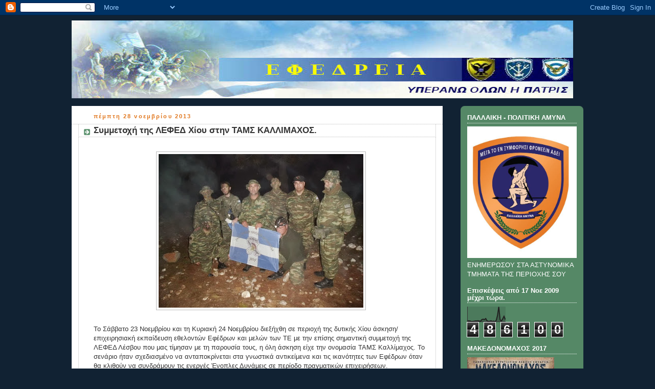

--- FILE ---
content_type: text/html; charset=UTF-8
request_url: https://efedreia.blogspot.com/b/stats?style=BLACK_TRANSPARENT&timeRange=ALL_TIME&token=APq4FmDbCgl2qj0bYGPC6Te20bv8cJVZpLnwu3NQpL6eGKc8QS6PTsbqkrJVhgdOD-slAb_cYMyKK1BXv6--ekJkIOdFtbsvMg
body_size: -46
content:
{"total":486100,"sparklineOptions":{"backgroundColor":{"fillOpacity":0.1,"fill":"#000000"},"series":[{"areaOpacity":0.3,"color":"#202020"}]},"sparklineData":[[0,7],[1,5],[2,5],[3,1],[4,2],[5,3],[6,5],[7,5],[8,6],[9,5],[10,3],[11,14],[12,17],[13,14],[14,21],[15,6],[16,2],[17,3],[18,6],[19,2],[20,4],[21,1],[22,8],[23,41],[24,99],[25,13],[26,4],[27,19],[28,36],[29,14]],"nextTickMs":360000}